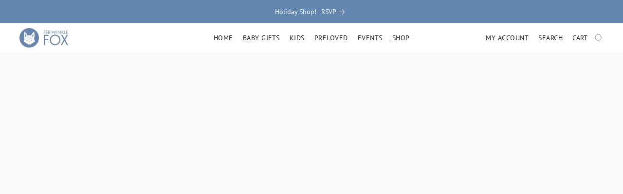

--- FILE ---
content_type: text/css
request_url: https://d34ikvsdm2rlij.cloudfront.net/vuega/static/2025/all/website/assets/PTSansFont-ohnx25pk.css
body_size: 490
content:
@font-face{font-family:PT Sans;font-style:normal;font-display:swap;font-weight:400;src:url(./pt-sans-cyrillic-ext-400-normal-smnjm3ce.woff2) format("woff2"),url(./pt-sans-all-400-normal-fffnr2c0.woff) format("woff");unicode-range:U+0460-052F,U+1C80-1C88,U+20B4,U+2DE0-2DFF,U+A640-A69F,U+FE2E-FE2F}@font-face{font-family:PT Sans;font-style:normal;font-display:swap;font-weight:400;src:url(./pt-sans-cyrillic-400-normal-ed37h7td.woff2) format("woff2"),url(./pt-sans-all-400-normal-fffnr2c0.woff) format("woff");unicode-range:U+0301,U+0400-045F,U+0490-0491,U+04B0-04B1,U+2116}@font-face{font-family:PT Sans;font-style:normal;font-display:swap;font-weight:400;src:url(./pt-sans-latin-ext-400-normal-btrm041w.woff2) format("woff2"),url(./pt-sans-all-400-normal-fffnr2c0.woff) format("woff");unicode-range:U+0100-024F,U+0259,U+1E00-1EFF,U+2020,U+20A0-20AB,U+20AD-20CF,U+2113,U+2C60-2C7F,U+A720-A7FF}@font-face{font-family:PT Sans;font-style:normal;font-display:swap;font-weight:400;src:url(./pt-sans-latin-400-normal-g1mrx7dm.woff2) format("woff2"),url(./pt-sans-all-400-normal-fffnr2c0.woff) format("woff");unicode-range:U+0000-00FF,U+0131,U+0152-0153,U+02BB-02BC,U+02C6,U+02DA,U+02DC,U+2000-206F,U+2074,U+20AC,U+2122,U+2191,U+2193,U+2212,U+2215,U+FEFF,U+FFFD}@font-face{font-family:PT Sans;font-style:italic;font-display:swap;font-weight:400;src:url(./pt-sans-cyrillic-ext-400-italic-de4p4g2x.woff2) format("woff2"),url(./pt-sans-all-400-italic-ckq0lnjm.woff) format("woff");unicode-range:U+0460-052F,U+1C80-1C88,U+20B4,U+2DE0-2DFF,U+A640-A69F,U+FE2E-FE2F}@font-face{font-family:PT Sans;font-style:italic;font-display:swap;font-weight:400;src:url(./pt-sans-cyrillic-400-italic-ie5gp4is.woff2) format("woff2"),url(./pt-sans-all-400-italic-ckq0lnjm.woff) format("woff");unicode-range:U+0301,U+0400-045F,U+0490-0491,U+04B0-04B1,U+2116}@font-face{font-family:PT Sans;font-style:italic;font-display:swap;font-weight:400;src:url(./pt-sans-latin-ext-400-italic-dn4wz4sv.woff2) format("woff2"),url(./pt-sans-all-400-italic-ckq0lnjm.woff) format("woff");unicode-range:U+0100-024F,U+0259,U+1E00-1EFF,U+2020,U+20A0-20AB,U+20AD-20CF,U+2113,U+2C60-2C7F,U+A720-A7FF}@font-face{font-family:PT Sans;font-style:italic;font-display:swap;font-weight:400;src:url(./pt-sans-latin-400-italic-jdnvklj7.woff2) format("woff2"),url(./pt-sans-all-400-italic-ckq0lnjm.woff) format("woff");unicode-range:U+0000-00FF,U+0131,U+0152-0153,U+02BB-02BC,U+02C6,U+02DA,U+02DC,U+2000-206F,U+2074,U+20AC,U+2122,U+2191,U+2193,U+2212,U+2215,U+FEFF,U+FFFD}@font-face{font-family:PT Sans;font-style:normal;font-display:swap;font-weight:700;src:url(./pt-sans-cyrillic-ext-700-normal-lhef2avv.woff2) format("woff2"),url(./pt-sans-all-700-normal-cr9dlkcd.woff) format("woff");unicode-range:U+0460-052F,U+1C80-1C88,U+20B4,U+2DE0-2DFF,U+A640-A69F,U+FE2E-FE2F}@font-face{font-family:PT Sans;font-style:normal;font-display:swap;font-weight:700;src:url(./pt-sans-cyrillic-700-normal-gj8skjv1.woff2) format("woff2"),url(./pt-sans-all-700-normal-cr9dlkcd.woff) format("woff");unicode-range:U+0301,U+0400-045F,U+0490-0491,U+04B0-04B1,U+2116}@font-face{font-family:PT Sans;font-style:normal;font-display:swap;font-weight:700;src:url(./pt-sans-latin-ext-700-normal-pafgz9kg.woff2) format("woff2"),url(./pt-sans-all-700-normal-cr9dlkcd.woff) format("woff");unicode-range:U+0100-024F,U+0259,U+1E00-1EFF,U+2020,U+20A0-20AB,U+20AD-20CF,U+2113,U+2C60-2C7F,U+A720-A7FF}@font-face{font-family:PT Sans;font-style:normal;font-display:swap;font-weight:700;src:url(./pt-sans-latin-700-normal-hbmngcwh.woff2) format("woff2"),url(./pt-sans-all-700-normal-cr9dlkcd.woff) format("woff");unicode-range:U+0000-00FF,U+0131,U+0152-0153,U+02BB-02BC,U+02C6,U+02DA,U+02DC,U+2000-206F,U+2074,U+20AC,U+2122,U+2191,U+2193,U+2212,U+2215,U+FEFF,U+FFFD}@font-face{font-family:PT Sans;font-style:italic;font-display:swap;font-weight:700;src:url(./pt-sans-cyrillic-ext-700-italic-onfuygem.woff2) format("woff2"),url(./pt-sans-all-700-italic-dweq1ssz.woff) format("woff");unicode-range:U+0460-052F,U+1C80-1C88,U+20B4,U+2DE0-2DFF,U+A640-A69F,U+FE2E-FE2F}@font-face{font-family:PT Sans;font-style:italic;font-display:swap;font-weight:700;src:url(./pt-sans-cyrillic-700-italic-kpmixsoh.woff2) format("woff2"),url(./pt-sans-all-700-italic-dweq1ssz.woff) format("woff");unicode-range:U+0301,U+0400-045F,U+0490-0491,U+04B0-04B1,U+2116}@font-face{font-family:PT Sans;font-style:italic;font-display:swap;font-weight:700;src:url(./pt-sans-latin-ext-700-italic-cydesr74.woff2) format("woff2"),url(./pt-sans-all-700-italic-dweq1ssz.woff) format("woff");unicode-range:U+0100-024F,U+0259,U+1E00-1EFF,U+2020,U+20A0-20AB,U+20AD-20CF,U+2113,U+2C60-2C7F,U+A720-A7FF}@font-face{font-family:PT Sans;font-style:italic;font-display:swap;font-weight:700;src:url(./pt-sans-latin-700-italic-gollrv9k.woff2) format("woff2"),url(./pt-sans-all-700-italic-dweq1ssz.woff) format("woff");unicode-range:U+0000-00FF,U+0131,U+0152-0153,U+02BB-02BC,U+02C6,U+02DA,U+02DC,U+2000-206F,U+2074,U+20AC,U+2122,U+2191,U+2193,U+2212,U+2215,U+FEFF,U+FFFD}


--- FILE ---
content_type: application/javascript
request_url: https://d34ikvsdm2rlij.cloudfront.net/vuega/static/2025/all/website/js/website-app-c8s8p2li.js
body_size: -169
content:
import"./website-ks6rfpl1.js";import"./vendor-mf2aw4ot.js";
